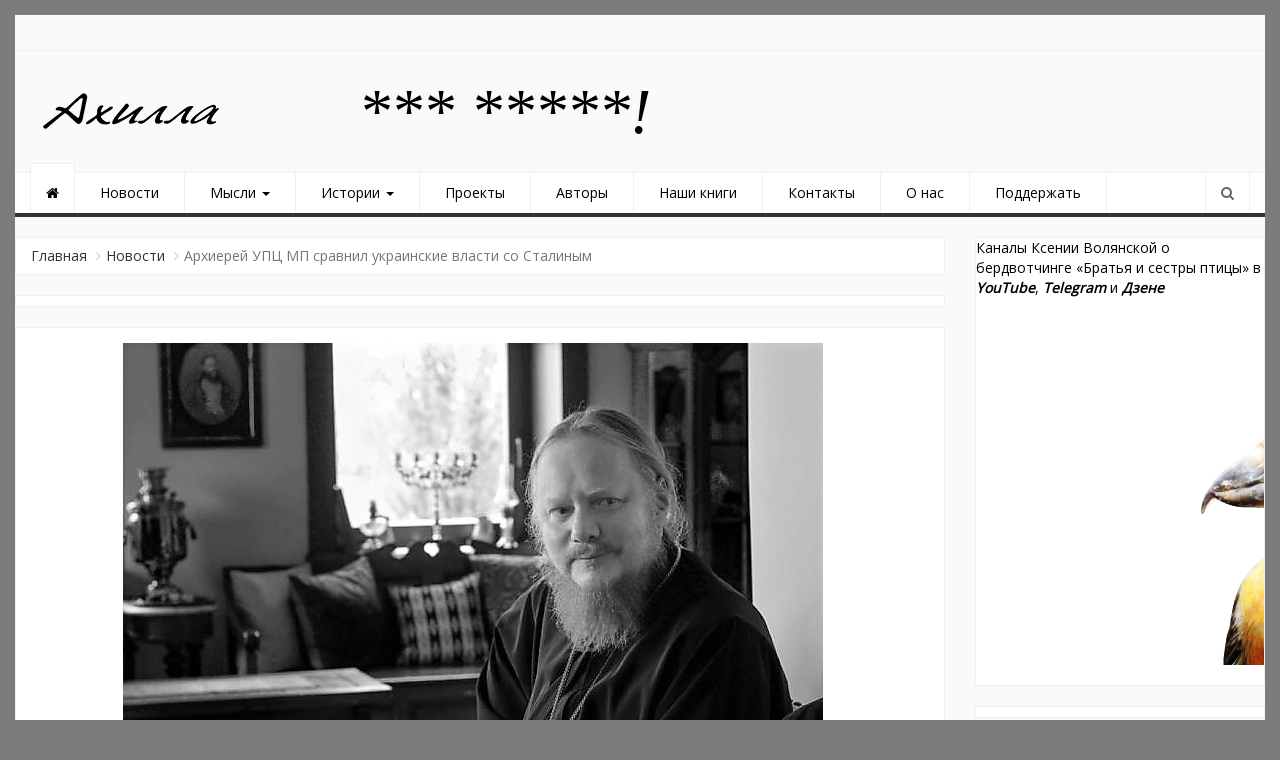

--- FILE ---
content_type: text/html; charset=UTF-8
request_url: https://ahilla.ru/arhierej-upts-mp-sravnil-ukrainskie-vlasti-so-stalinym/
body_size: 19369
content:
<!DOCTYPE html>
<html dir="ltr" lang="ru-RU" prefix="og: http://ogp.me/ns# fb: http://ogp.me/ns/fb#">
<head>
<meta charset="UTF-8">
<meta name="viewport" content="width=device-width, initial-scale=1">
<link rel="profile" href="https://gmpg.org/xfn/11">
<link rel="pingback" href="https://ahilla.ru/xmlrpc.php">
<title>Архиерей УПЦ МП сравнил украинские власти со Сталиным</title>
	<style>img:is([sizes="auto" i], [sizes^="auto," i]) { contain-intrinsic-size: 3000px 1500px }</style>
	
		<!-- All in One SEO 4.9.0 - aioseo.com -->
	<meta name="description" content="Кто же больше провоцирует — архиереи УПЦ или «автокефалисты»?" />
	<meta name="robots" content="max-image-preview:large" />
	<meta name="author" content="Ахилла"/>
	<link rel="canonical" href="https://ahilla.ru/arhierej-upts-mp-sravnil-ukrainskie-vlasti-so-stalinym/" />
	<meta name="generator" content="All in One SEO (AIOSEO) 4.9.0" />
		<script type="application/ld+json" class="aioseo-schema">
			{"@context":"https:\/\/schema.org","@graph":[{"@type":"Article","@id":"https:\/\/ahilla.ru\/arhierej-upts-mp-sravnil-ukrainskie-vlasti-so-stalinym\/#article","name":"\u0410\u0440\u0445\u0438\u0435\u0440\u0435\u0439 \u0423\u041f\u0426 \u041c\u041f \u0441\u0440\u0430\u0432\u043d\u0438\u043b \u0443\u043a\u0440\u0430\u0438\u043d\u0441\u043a\u0438\u0435 \u0432\u043b\u0430\u0441\u0442\u0438 \u0441\u043e \u0421\u0442\u0430\u043b\u0438\u043d\u044b\u043c","headline":"\u0410\u0440\u0445\u0438\u0435\u0440\u0435\u0439 \u0423\u041f\u0426 \u041c\u041f\u00a0\u0441\u0440\u0430\u0432\u043d\u0438\u043b \u0443\u043a\u0440\u0430\u0438\u043d\u0441\u043a\u0438\u0435 \u0432\u043b\u0430\u0441\u0442\u0438 \u0441\u043e\u00a0\u0421\u0442\u0430\u043b\u0438\u043d\u044b\u043c","author":{"@id":"https:\/\/ahilla.ru\/author\/editor\/#author"},"publisher":{"@id":"https:\/\/ahilla.ru\/#organization"},"image":{"@type":"ImageObject","url":"https:\/\/ahilla.ru\/wp-content\/uploads\/2018\/11\/45403663_2217949638275814_155012254545215488_n.jpg","width":700,"height":400},"datePublished":"2018-11-24T17:34:03+05:00","dateModified":"2018-12-01T18:56:44+05:00","inLanguage":"ru-RU","mainEntityOfPage":{"@id":"https:\/\/ahilla.ru\/arhierej-upts-mp-sravnil-ukrainskie-vlasti-so-stalinym\/#webpage"},"isPartOf":{"@id":"https:\/\/ahilla.ru\/arhierej-upts-mp-sravnil-ukrainskie-vlasti-so-stalinym\/#webpage"},"articleSection":"\u041d\u043e\u0432\u043e\u0441\u0442\u0438, \u0430\u0432\u0442\u043e\u043a\u0435\u0444\u0430\u043b\u0438\u044f, \u0430\u0440\u0445\u0438\u0435\u043f\u0438\u0441\u043a\u043e\u043f \u0418\u043e\u043d\u0430 (\u0427\u0435\u0440\u0435\u043f\u0430\u043d\u043e\u0432), \u0423\u043a\u0440\u0430\u0438\u043d\u0430, \u0423\u041f\u0426"},{"@type":"BreadcrumbList","@id":"https:\/\/ahilla.ru\/arhierej-upts-mp-sravnil-ukrainskie-vlasti-so-stalinym\/#breadcrumblist","itemListElement":[{"@type":"ListItem","@id":"https:\/\/ahilla.ru#listItem","position":1,"name":"Home","item":"https:\/\/ahilla.ru","nextItem":{"@type":"ListItem","@id":"https:\/\/ahilla.ru\/category\/news\/#listItem","name":"\u041d\u043e\u0432\u043e\u0441\u0442\u0438"}},{"@type":"ListItem","@id":"https:\/\/ahilla.ru\/category\/news\/#listItem","position":2,"name":"\u041d\u043e\u0432\u043e\u0441\u0442\u0438","item":"https:\/\/ahilla.ru\/category\/news\/","nextItem":{"@type":"ListItem","@id":"https:\/\/ahilla.ru\/arhierej-upts-mp-sravnil-ukrainskie-vlasti-so-stalinym\/#listItem","name":"\u0410\u0440\u0445\u0438\u0435\u0440\u0435\u0439 \u0423\u041f\u0426 \u041c\u041f\u00a0\u0441\u0440\u0430\u0432\u043d\u0438\u043b \u0443\u043a\u0440\u0430\u0438\u043d\u0441\u043a\u0438\u0435 \u0432\u043b\u0430\u0441\u0442\u0438 \u0441\u043e\u00a0\u0421\u0442\u0430\u043b\u0438\u043d\u044b\u043c"},"previousItem":{"@type":"ListItem","@id":"https:\/\/ahilla.ru#listItem","name":"Home"}},{"@type":"ListItem","@id":"https:\/\/ahilla.ru\/arhierej-upts-mp-sravnil-ukrainskie-vlasti-so-stalinym\/#listItem","position":3,"name":"\u0410\u0440\u0445\u0438\u0435\u0440\u0435\u0439 \u0423\u041f\u0426 \u041c\u041f\u00a0\u0441\u0440\u0430\u0432\u043d\u0438\u043b \u0443\u043a\u0440\u0430\u0438\u043d\u0441\u043a\u0438\u0435 \u0432\u043b\u0430\u0441\u0442\u0438 \u0441\u043e\u00a0\u0421\u0442\u0430\u043b\u0438\u043d\u044b\u043c","previousItem":{"@type":"ListItem","@id":"https:\/\/ahilla.ru\/category\/news\/#listItem","name":"\u041d\u043e\u0432\u043e\u0441\u0442\u0438"}}]},{"@type":"Organization","@id":"https:\/\/ahilla.ru\/#organization","name":"\u0410\u0445\u0438\u043b\u043b\u0430","url":"https:\/\/ahilla.ru\/","logo":{"@type":"ImageObject","url":"https:\/\/ahilla.ru\/wp-content\/uploads\/2019\/06\/cropped-YURE-AHILLA-LOGOTIP1.png","@id":"https:\/\/ahilla.ru\/arhierej-upts-mp-sravnil-ukrainskie-vlasti-so-stalinym\/#organizationLogo","width":200,"height":45},"image":{"@id":"https:\/\/ahilla.ru\/arhierej-upts-mp-sravnil-ukrainskie-vlasti-so-stalinym\/#organizationLogo"}},{"@type":"Person","@id":"https:\/\/ahilla.ru\/author\/editor\/#author","url":"https:\/\/ahilla.ru\/author\/editor\/","name":"\u0410\u0445\u0438\u043b\u043b\u0430","image":{"@type":"ImageObject","@id":"https:\/\/ahilla.ru\/arhierej-upts-mp-sravnil-ukrainskie-vlasti-so-stalinym\/#authorImage","url":"https:\/\/secure.gravatar.com\/avatar\/28dd939733a896afbb1a1db71a79eaec3690fac9ef55df6d4e6d21bbdf931daf?s=96&d=mm&r=g","width":96,"height":96,"caption":"\u0410\u0445\u0438\u043b\u043b\u0430"}},{"@type":"WebPage","@id":"https:\/\/ahilla.ru\/arhierej-upts-mp-sravnil-ukrainskie-vlasti-so-stalinym\/#webpage","url":"https:\/\/ahilla.ru\/arhierej-upts-mp-sravnil-ukrainskie-vlasti-so-stalinym\/","name":"\u0410\u0440\u0445\u0438\u0435\u0440\u0435\u0439 \u0423\u041f\u0426 \u041c\u041f \u0441\u0440\u0430\u0432\u043d\u0438\u043b \u0443\u043a\u0440\u0430\u0438\u043d\u0441\u043a\u0438\u0435 \u0432\u043b\u0430\u0441\u0442\u0438 \u0441\u043e \u0421\u0442\u0430\u043b\u0438\u043d\u044b\u043c","description":"\u041a\u0442\u043e \u0436\u0435 \u0431\u043e\u043b\u044c\u0448\u0435 \u043f\u0440\u043e\u0432\u043e\u0446\u0438\u0440\u0443\u0435\u0442 \u2014 \u0430\u0440\u0445\u0438\u0435\u0440\u0435\u0438 \u0423\u041f\u0426 \u0438\u043b\u0438 \u00ab\u0430\u0432\u0442\u043e\u043a\u0435\u0444\u0430\u043b\u0438\u0441\u0442\u044b\u00bb?","inLanguage":"ru-RU","isPartOf":{"@id":"https:\/\/ahilla.ru\/#website"},"breadcrumb":{"@id":"https:\/\/ahilla.ru\/arhierej-upts-mp-sravnil-ukrainskie-vlasti-so-stalinym\/#breadcrumblist"},"author":{"@id":"https:\/\/ahilla.ru\/author\/editor\/#author"},"creator":{"@id":"https:\/\/ahilla.ru\/author\/editor\/#author"},"image":{"@type":"ImageObject","url":"https:\/\/ahilla.ru\/wp-content\/uploads\/2018\/11\/45403663_2217949638275814_155012254545215488_n.jpg","@id":"https:\/\/ahilla.ru\/arhierej-upts-mp-sravnil-ukrainskie-vlasti-so-stalinym\/#mainImage","width":700,"height":400},"primaryImageOfPage":{"@id":"https:\/\/ahilla.ru\/arhierej-upts-mp-sravnil-ukrainskie-vlasti-so-stalinym\/#mainImage"},"datePublished":"2018-11-24T17:34:03+05:00","dateModified":"2018-12-01T18:56:44+05:00"},{"@type":"WebSite","@id":"https:\/\/ahilla.ru\/#website","url":"https:\/\/ahilla.ru\/","name":"\u0410\u0445\u0438\u043b\u043b\u0430","inLanguage":"ru-RU","publisher":{"@id":"https:\/\/ahilla.ru\/#organization"}}]}
		</script>
		<!-- All in One SEO -->

<link rel="alternate" type="application/rss+xml" title="Ахилла &raquo; Лента" href="https://ahilla.ru/feed/" />
<link rel="alternate" type="application/rss+xml" title="Ахилла &raquo; Лента комментариев" href="https://ahilla.ru/comments/feed/" />
<link rel="alternate" type="application/rss+xml" title="Ахилла &raquo; Лента комментариев к &laquo;Архиерей УПЦ МП сравнил украинские власти со Сталиным&raquo;" href="https://ahilla.ru/arhierej-upts-mp-sravnil-ukrainskie-vlasti-so-stalinym/feed/" />
<script type="text/javascript">
/* <![CDATA[ */
window._wpemojiSettings = {"baseUrl":"https:\/\/s.w.org\/images\/core\/emoji\/16.0.1\/72x72\/","ext":".png","svgUrl":"https:\/\/s.w.org\/images\/core\/emoji\/16.0.1\/svg\/","svgExt":".svg","source":{"concatemoji":"https:\/\/ahilla.ru\/wp-includes\/js\/wp-emoji-release.min.js?ver=6.8.3"}};
/*! This file is auto-generated */
!function(s,n){var o,i,e;function c(e){try{var t={supportTests:e,timestamp:(new Date).valueOf()};sessionStorage.setItem(o,JSON.stringify(t))}catch(e){}}function p(e,t,n){e.clearRect(0,0,e.canvas.width,e.canvas.height),e.fillText(t,0,0);var t=new Uint32Array(e.getImageData(0,0,e.canvas.width,e.canvas.height).data),a=(e.clearRect(0,0,e.canvas.width,e.canvas.height),e.fillText(n,0,0),new Uint32Array(e.getImageData(0,0,e.canvas.width,e.canvas.height).data));return t.every(function(e,t){return e===a[t]})}function u(e,t){e.clearRect(0,0,e.canvas.width,e.canvas.height),e.fillText(t,0,0);for(var n=e.getImageData(16,16,1,1),a=0;a<n.data.length;a++)if(0!==n.data[a])return!1;return!0}function f(e,t,n,a){switch(t){case"flag":return n(e,"\ud83c\udff3\ufe0f\u200d\u26a7\ufe0f","\ud83c\udff3\ufe0f\u200b\u26a7\ufe0f")?!1:!n(e,"\ud83c\udde8\ud83c\uddf6","\ud83c\udde8\u200b\ud83c\uddf6")&&!n(e,"\ud83c\udff4\udb40\udc67\udb40\udc62\udb40\udc65\udb40\udc6e\udb40\udc67\udb40\udc7f","\ud83c\udff4\u200b\udb40\udc67\u200b\udb40\udc62\u200b\udb40\udc65\u200b\udb40\udc6e\u200b\udb40\udc67\u200b\udb40\udc7f");case"emoji":return!a(e,"\ud83e\udedf")}return!1}function g(e,t,n,a){var r="undefined"!=typeof WorkerGlobalScope&&self instanceof WorkerGlobalScope?new OffscreenCanvas(300,150):s.createElement("canvas"),o=r.getContext("2d",{willReadFrequently:!0}),i=(o.textBaseline="top",o.font="600 32px Arial",{});return e.forEach(function(e){i[e]=t(o,e,n,a)}),i}function t(e){var t=s.createElement("script");t.src=e,t.defer=!0,s.head.appendChild(t)}"undefined"!=typeof Promise&&(o="wpEmojiSettingsSupports",i=["flag","emoji"],n.supports={everything:!0,everythingExceptFlag:!0},e=new Promise(function(e){s.addEventListener("DOMContentLoaded",e,{once:!0})}),new Promise(function(t){var n=function(){try{var e=JSON.parse(sessionStorage.getItem(o));if("object"==typeof e&&"number"==typeof e.timestamp&&(new Date).valueOf()<e.timestamp+604800&&"object"==typeof e.supportTests)return e.supportTests}catch(e){}return null}();if(!n){if("undefined"!=typeof Worker&&"undefined"!=typeof OffscreenCanvas&&"undefined"!=typeof URL&&URL.createObjectURL&&"undefined"!=typeof Blob)try{var e="postMessage("+g.toString()+"("+[JSON.stringify(i),f.toString(),p.toString(),u.toString()].join(",")+"));",a=new Blob([e],{type:"text/javascript"}),r=new Worker(URL.createObjectURL(a),{name:"wpTestEmojiSupports"});return void(r.onmessage=function(e){c(n=e.data),r.terminate(),t(n)})}catch(e){}c(n=g(i,f,p,u))}t(n)}).then(function(e){for(var t in e)n.supports[t]=e[t],n.supports.everything=n.supports.everything&&n.supports[t],"flag"!==t&&(n.supports.everythingExceptFlag=n.supports.everythingExceptFlag&&n.supports[t]);n.supports.everythingExceptFlag=n.supports.everythingExceptFlag&&!n.supports.flag,n.DOMReady=!1,n.readyCallback=function(){n.DOMReady=!0}}).then(function(){return e}).then(function(){var e;n.supports.everything||(n.readyCallback(),(e=n.source||{}).concatemoji?t(e.concatemoji):e.wpemoji&&e.twemoji&&(t(e.twemoji),t(e.wpemoji)))}))}((window,document),window._wpemojiSettings);
/* ]]> */
</script>
<link rel='stylesheet' id='dashicons-css' href='https://ahilla.ru/wp-includes/css/dashicons.min.css?ver=6.8.3' type='text/css' media='all' />
<link rel='stylesheet' id='post-views-counter-frontend-css' href='https://ahilla.ru/wp-content/plugins/post-views-counter/css/frontend.min.css?ver=1.5.7' type='text/css' media='all' />
<style id='wp-emoji-styles-inline-css' type='text/css'>

	img.wp-smiley, img.emoji {
		display: inline !important;
		border: none !important;
		box-shadow: none !important;
		height: 1em !important;
		width: 1em !important;
		margin: 0 0.07em !important;
		vertical-align: -0.1em !important;
		background: none !important;
		padding: 0 !important;
	}
</style>
<link rel='stylesheet' id='wp-block-library-css' href='https://ahilla.ru/wp-includes/css/dist/block-library/style.min.css?ver=6.8.3' type='text/css' media='all' />
<style id='classic-theme-styles-inline-css' type='text/css'>
/*! This file is auto-generated */
.wp-block-button__link{color:#fff;background-color:#32373c;border-radius:9999px;box-shadow:none;text-decoration:none;padding:calc(.667em + 2px) calc(1.333em + 2px);font-size:1.125em}.wp-block-file__button{background:#32373c;color:#fff;text-decoration:none}
</style>
<link rel='stylesheet' id='aioseo/css/src/vue/standalone/blocks/table-of-contents/global.scss-css' href='https://ahilla.ru/wp-content/plugins/all-in-one-seo-pack/dist/Lite/assets/css/table-of-contents/global.e90f6d47.css?ver=4.9.0' type='text/css' media='all' />
<style id='global-styles-inline-css' type='text/css'>
:root{--wp--preset--aspect-ratio--square: 1;--wp--preset--aspect-ratio--4-3: 4/3;--wp--preset--aspect-ratio--3-4: 3/4;--wp--preset--aspect-ratio--3-2: 3/2;--wp--preset--aspect-ratio--2-3: 2/3;--wp--preset--aspect-ratio--16-9: 16/9;--wp--preset--aspect-ratio--9-16: 9/16;--wp--preset--color--black: #000000;--wp--preset--color--cyan-bluish-gray: #abb8c3;--wp--preset--color--white: #ffffff;--wp--preset--color--pale-pink: #f78da7;--wp--preset--color--vivid-red: #cf2e2e;--wp--preset--color--luminous-vivid-orange: #ff6900;--wp--preset--color--luminous-vivid-amber: #fcb900;--wp--preset--color--light-green-cyan: #7bdcb5;--wp--preset--color--vivid-green-cyan: #00d084;--wp--preset--color--pale-cyan-blue: #8ed1fc;--wp--preset--color--vivid-cyan-blue: #0693e3;--wp--preset--color--vivid-purple: #9b51e0;--wp--preset--gradient--vivid-cyan-blue-to-vivid-purple: linear-gradient(135deg,rgba(6,147,227,1) 0%,rgb(155,81,224) 100%);--wp--preset--gradient--light-green-cyan-to-vivid-green-cyan: linear-gradient(135deg,rgb(122,220,180) 0%,rgb(0,208,130) 100%);--wp--preset--gradient--luminous-vivid-amber-to-luminous-vivid-orange: linear-gradient(135deg,rgba(252,185,0,1) 0%,rgba(255,105,0,1) 100%);--wp--preset--gradient--luminous-vivid-orange-to-vivid-red: linear-gradient(135deg,rgba(255,105,0,1) 0%,rgb(207,46,46) 100%);--wp--preset--gradient--very-light-gray-to-cyan-bluish-gray: linear-gradient(135deg,rgb(238,238,238) 0%,rgb(169,184,195) 100%);--wp--preset--gradient--cool-to-warm-spectrum: linear-gradient(135deg,rgb(74,234,220) 0%,rgb(151,120,209) 20%,rgb(207,42,186) 40%,rgb(238,44,130) 60%,rgb(251,105,98) 80%,rgb(254,248,76) 100%);--wp--preset--gradient--blush-light-purple: linear-gradient(135deg,rgb(255,206,236) 0%,rgb(152,150,240) 100%);--wp--preset--gradient--blush-bordeaux: linear-gradient(135deg,rgb(254,205,165) 0%,rgb(254,45,45) 50%,rgb(107,0,62) 100%);--wp--preset--gradient--luminous-dusk: linear-gradient(135deg,rgb(255,203,112) 0%,rgb(199,81,192) 50%,rgb(65,88,208) 100%);--wp--preset--gradient--pale-ocean: linear-gradient(135deg,rgb(255,245,203) 0%,rgb(182,227,212) 50%,rgb(51,167,181) 100%);--wp--preset--gradient--electric-grass: linear-gradient(135deg,rgb(202,248,128) 0%,rgb(113,206,126) 100%);--wp--preset--gradient--midnight: linear-gradient(135deg,rgb(2,3,129) 0%,rgb(40,116,252) 100%);--wp--preset--font-size--small: 13px;--wp--preset--font-size--medium: 20px;--wp--preset--font-size--large: 36px;--wp--preset--font-size--x-large: 42px;--wp--preset--spacing--20: 0.44rem;--wp--preset--spacing--30: 0.67rem;--wp--preset--spacing--40: 1rem;--wp--preset--spacing--50: 1.5rem;--wp--preset--spacing--60: 2.25rem;--wp--preset--spacing--70: 3.38rem;--wp--preset--spacing--80: 5.06rem;--wp--preset--shadow--natural: 6px 6px 9px rgba(0, 0, 0, 0.2);--wp--preset--shadow--deep: 12px 12px 50px rgba(0, 0, 0, 0.4);--wp--preset--shadow--sharp: 6px 6px 0px rgba(0, 0, 0, 0.2);--wp--preset--shadow--outlined: 6px 6px 0px -3px rgba(255, 255, 255, 1), 6px 6px rgba(0, 0, 0, 1);--wp--preset--shadow--crisp: 6px 6px 0px rgba(0, 0, 0, 1);}:where(.is-layout-flex){gap: 0.5em;}:where(.is-layout-grid){gap: 0.5em;}body .is-layout-flex{display: flex;}.is-layout-flex{flex-wrap: wrap;align-items: center;}.is-layout-flex > :is(*, div){margin: 0;}body .is-layout-grid{display: grid;}.is-layout-grid > :is(*, div){margin: 0;}:where(.wp-block-columns.is-layout-flex){gap: 2em;}:where(.wp-block-columns.is-layout-grid){gap: 2em;}:where(.wp-block-post-template.is-layout-flex){gap: 1.25em;}:where(.wp-block-post-template.is-layout-grid){gap: 1.25em;}.has-black-color{color: var(--wp--preset--color--black) !important;}.has-cyan-bluish-gray-color{color: var(--wp--preset--color--cyan-bluish-gray) !important;}.has-white-color{color: var(--wp--preset--color--white) !important;}.has-pale-pink-color{color: var(--wp--preset--color--pale-pink) !important;}.has-vivid-red-color{color: var(--wp--preset--color--vivid-red) !important;}.has-luminous-vivid-orange-color{color: var(--wp--preset--color--luminous-vivid-orange) !important;}.has-luminous-vivid-amber-color{color: var(--wp--preset--color--luminous-vivid-amber) !important;}.has-light-green-cyan-color{color: var(--wp--preset--color--light-green-cyan) !important;}.has-vivid-green-cyan-color{color: var(--wp--preset--color--vivid-green-cyan) !important;}.has-pale-cyan-blue-color{color: var(--wp--preset--color--pale-cyan-blue) !important;}.has-vivid-cyan-blue-color{color: var(--wp--preset--color--vivid-cyan-blue) !important;}.has-vivid-purple-color{color: var(--wp--preset--color--vivid-purple) !important;}.has-black-background-color{background-color: var(--wp--preset--color--black) !important;}.has-cyan-bluish-gray-background-color{background-color: var(--wp--preset--color--cyan-bluish-gray) !important;}.has-white-background-color{background-color: var(--wp--preset--color--white) !important;}.has-pale-pink-background-color{background-color: var(--wp--preset--color--pale-pink) !important;}.has-vivid-red-background-color{background-color: var(--wp--preset--color--vivid-red) !important;}.has-luminous-vivid-orange-background-color{background-color: var(--wp--preset--color--luminous-vivid-orange) !important;}.has-luminous-vivid-amber-background-color{background-color: var(--wp--preset--color--luminous-vivid-amber) !important;}.has-light-green-cyan-background-color{background-color: var(--wp--preset--color--light-green-cyan) !important;}.has-vivid-green-cyan-background-color{background-color: var(--wp--preset--color--vivid-green-cyan) !important;}.has-pale-cyan-blue-background-color{background-color: var(--wp--preset--color--pale-cyan-blue) !important;}.has-vivid-cyan-blue-background-color{background-color: var(--wp--preset--color--vivid-cyan-blue) !important;}.has-vivid-purple-background-color{background-color: var(--wp--preset--color--vivid-purple) !important;}.has-black-border-color{border-color: var(--wp--preset--color--black) !important;}.has-cyan-bluish-gray-border-color{border-color: var(--wp--preset--color--cyan-bluish-gray) !important;}.has-white-border-color{border-color: var(--wp--preset--color--white) !important;}.has-pale-pink-border-color{border-color: var(--wp--preset--color--pale-pink) !important;}.has-vivid-red-border-color{border-color: var(--wp--preset--color--vivid-red) !important;}.has-luminous-vivid-orange-border-color{border-color: var(--wp--preset--color--luminous-vivid-orange) !important;}.has-luminous-vivid-amber-border-color{border-color: var(--wp--preset--color--luminous-vivid-amber) !important;}.has-light-green-cyan-border-color{border-color: var(--wp--preset--color--light-green-cyan) !important;}.has-vivid-green-cyan-border-color{border-color: var(--wp--preset--color--vivid-green-cyan) !important;}.has-pale-cyan-blue-border-color{border-color: var(--wp--preset--color--pale-cyan-blue) !important;}.has-vivid-cyan-blue-border-color{border-color: var(--wp--preset--color--vivid-cyan-blue) !important;}.has-vivid-purple-border-color{border-color: var(--wp--preset--color--vivid-purple) !important;}.has-vivid-cyan-blue-to-vivid-purple-gradient-background{background: var(--wp--preset--gradient--vivid-cyan-blue-to-vivid-purple) !important;}.has-light-green-cyan-to-vivid-green-cyan-gradient-background{background: var(--wp--preset--gradient--light-green-cyan-to-vivid-green-cyan) !important;}.has-luminous-vivid-amber-to-luminous-vivid-orange-gradient-background{background: var(--wp--preset--gradient--luminous-vivid-amber-to-luminous-vivid-orange) !important;}.has-luminous-vivid-orange-to-vivid-red-gradient-background{background: var(--wp--preset--gradient--luminous-vivid-orange-to-vivid-red) !important;}.has-very-light-gray-to-cyan-bluish-gray-gradient-background{background: var(--wp--preset--gradient--very-light-gray-to-cyan-bluish-gray) !important;}.has-cool-to-warm-spectrum-gradient-background{background: var(--wp--preset--gradient--cool-to-warm-spectrum) !important;}.has-blush-light-purple-gradient-background{background: var(--wp--preset--gradient--blush-light-purple) !important;}.has-blush-bordeaux-gradient-background{background: var(--wp--preset--gradient--blush-bordeaux) !important;}.has-luminous-dusk-gradient-background{background: var(--wp--preset--gradient--luminous-dusk) !important;}.has-pale-ocean-gradient-background{background: var(--wp--preset--gradient--pale-ocean) !important;}.has-electric-grass-gradient-background{background: var(--wp--preset--gradient--electric-grass) !important;}.has-midnight-gradient-background{background: var(--wp--preset--gradient--midnight) !important;}.has-small-font-size{font-size: var(--wp--preset--font-size--small) !important;}.has-medium-font-size{font-size: var(--wp--preset--font-size--medium) !important;}.has-large-font-size{font-size: var(--wp--preset--font-size--large) !important;}.has-x-large-font-size{font-size: var(--wp--preset--font-size--x-large) !important;}
:where(.wp-block-post-template.is-layout-flex){gap: 1.25em;}:where(.wp-block-post-template.is-layout-grid){gap: 1.25em;}
:where(.wp-block-columns.is-layout-flex){gap: 2em;}:where(.wp-block-columns.is-layout-grid){gap: 2em;}
:root :where(.wp-block-pullquote){font-size: 1.5em;line-height: 1.6;}
</style>
<link rel='stylesheet' id='newszine-style-css' href='https://ahilla.ru/wp-content/themes/newszine/style.css?ver=6.8.3' type='text/css' media='all' />
<link rel='stylesheet' id='fontawesome-css' href='https://ahilla.ru/wp-content/themes/newszine/css/font-awesome.css?ver=6.8.3' type='text/css' media='all' />
<link rel='stylesheet' id='bootstrap-css' href='https://ahilla.ru/wp-content/themes/newszine/css/bootstrap.css?ver=6.8.3' type='text/css' media='all' />
<link rel='stylesheet' id='owl.carousel-css' href='https://ahilla.ru/wp-content/themes/newszine/css/owl.carousel.css?ver=6.8.3' type='text/css' media='all' />
<link rel='stylesheet' id='owl.theme-css' href='https://ahilla.ru/wp-content/themes/newszine/css/owl.theme.css?ver=6.8.3' type='text/css' media='all' />
<link rel='stylesheet' id='newszine-styles-css' href='https://ahilla.ru/wp-content/themes/newszine/css/custom.css?ver=6.8.3' type='text/css' media='all' />
<script type="text/javascript" src="https://ahilla.ru/wp-includes/js/jquery/jquery.min.js?ver=3.7.1" id="jquery-core-js"></script>
<script type="text/javascript" src="https://ahilla.ru/wp-includes/js/jquery/jquery-migrate.min.js?ver=3.4.1" id="jquery-migrate-js"></script>
<link rel="https://api.w.org/" href="https://ahilla.ru/wp-json/" /><link rel="alternate" title="JSON" type="application/json" href="https://ahilla.ru/wp-json/wp/v2/posts/14069" /><link rel="EditURI" type="application/rsd+xml" title="RSD" href="https://ahilla.ru/xmlrpc.php?rsd" />
<meta name="generator" content="WordPress 6.8.3" />
<link rel='shortlink' href='https://ahilla.ru/?p=14069' />
<link rel="alternate" title="oEmbed (JSON)" type="application/json+oembed" href="https://ahilla.ru/wp-json/oembed/1.0/embed?url=https%3A%2F%2Fahilla.ru%2Farhierej-upts-mp-sravnil-ukrainskie-vlasti-so-stalinym%2F" />
<link rel="alternate" title="oEmbed (XML)" type="text/xml+oembed" href="https://ahilla.ru/wp-json/oembed/1.0/embed?url=https%3A%2F%2Fahilla.ru%2Farhierej-upts-mp-sravnil-ukrainskie-vlasti-so-stalinym%2F&#038;format=xml" />
	<style type="text/css">
			.site-title,
		.site-description {
			position: absolute;
			clip: rect(1px, 1px, 1px, 1px);
		}
		</style>
	<style type="text/css" id="custom-background-css">
body.custom-background { background-color: #7c7c7c; }
</style>
	<link rel="icon" href="https://ahilla.ru/wp-content/uploads/2019/06/cropped-ikonka-sajta-ot-YUry-32x32.png" sizes="32x32" />
<link rel="icon" href="https://ahilla.ru/wp-content/uploads/2019/06/cropped-ikonka-sajta-ot-YUry-192x192.png" sizes="192x192" />
<link rel="apple-touch-icon" href="https://ahilla.ru/wp-content/uploads/2019/06/cropped-ikonka-sajta-ot-YUry-180x180.png" />
<meta name="msapplication-TileImage" content="https://ahilla.ru/wp-content/uploads/2019/06/cropped-ikonka-sajta-ot-YUry-270x270.png" />
		<style type="text/css" id="wp-custom-css">
			/*h1 {
	font-family: Verdana;
	font-size: 14px;
	font-style: normal;
	font-variant: normal;
	font-weight: 400;
	line-height: 28px;
}
h3 {
	font-family: Verdana;
	font-size: 14px;
	font-style: normal;
	font-variant: normal;
	font-weight: 400;
	line-height: 28px;
}
p {
	font-family: Verdana;
	font-size: 14px;
	font-style: normal;
	font-variant: normal;
	font-weight: 400;
	line-height: 28px;
}
blockquote {
	font-family: Verdana;
	font-size: 12px;
	font-style: normal;
	font-variant: normal;
	font-weight: 400;
	line-height: 24px;
}
pre {
	font-family: Verdana;
	font-size: 13px;
	font-style: normal;
	font-variant: normal;
	font-weight: 400;
	line-height: 26px;
}*/
Здесь можно добавить ваши CSS-стили.

Нажмите на значок помощи выше, чтобы узнать больше.
		</style>
		
<!-- START - Open Graph and Twitter Card Tags 3.3.7 -->
 <!-- Facebook Open Graph -->
  <meta property="og:locale" content="ru_RU"/>
  <meta property="og:site_name" content="Ахилла"/>
  <meta property="og:title" content="Архиерей УПЦ МП сравнил украинские власти со Сталиным"/>
  <meta property="og:url" content="https://ahilla.ru/arhierej-upts-mp-sravnil-ukrainskie-vlasti-so-stalinym/"/>
  <meta property="og:type" content="article"/>
  <meta property="og:image" content="https://ahilla.ru/wp-content/uploads/2018/11/45403663_2217949638275814_155012254545215488_n.jpg"/>
  <meta property="og:image:url" content="https://ahilla.ru/wp-content/uploads/2018/11/45403663_2217949638275814_155012254545215488_n.jpg"/>
  <meta property="og:image:secure_url" content="https://ahilla.ru/wp-content/uploads/2018/11/45403663_2217949638275814_155012254545215488_n.jpg"/>
  <meta property="article:published_time" content="2018-11-24T17:34:03+05:00"/>
  <meta property="article:modified_time" content="2018-12-01T18:56:44+05:00" />
  <meta property="og:updated_time" content="2018-12-01T18:56:44+05:00" />
  <meta property="article:section" content="Новости"/>
 <!-- Google+ / Schema.org -->
 <!-- Twitter Cards -->
  <meta name="twitter:title" content="Архиерей УПЦ МП сравнил украинские власти со Сталиным"/>
  <meta name="twitter:url" content="https://ahilla.ru/arhierej-upts-mp-sravnil-ukrainskie-vlasti-so-stalinym/"/>
  <meta name="twitter:description" content="Среди духовенства и иерархии УПЦ МП все чаще раздаются голоса о «гонениях», которые украинская власть устроила на каноническую Церковь. Так, запорожский митрополит Лука (Коваленко) публично называет президента страны гонителем и озлобленным ненавистником, слугой сатаны.

А архиепископ Иона (Черепа"/>
  <meta name="twitter:image" content="https://ahilla.ru/wp-content/uploads/2018/11/45403663_2217949638275814_155012254545215488_n.jpg"/>
  <meta name="twitter:card" content="summary_large_image"/>
 <!-- SEO -->
 <!-- Misc. tags -->
 <!-- is_singular -->
<!-- END - Open Graph and Twitter Card Tags 3.3.7 -->
	
<meta name="yandex-verification" content="8b3d2bfa7c183e13" />
<meta name="google-site-verification" content="Kbxf1c6BnQNVCsLV3ReLcl9N9ClypIZDQ2QYquCyWpQ" />
		<!-- Yandex.RTB -->
<script>window.yaContextCb=window.yaContextCb||[]</script>
<script src="https://yandex.ru/ads/system/context.js" async></script>
</head>

<body class="wp-singular post-template-default single single-post postid-14069 single-format-standard custom-background wp-custom-logo wp-theme-newszine group-blog">
<div class="wraper">
	<header>
	
<section class="top-info">
    <div class="container-fluid">
        <div class="row">

            <div class="col-sm-8 breaking-wraper hidden-xs">
                            </div>

            <div class="col-sm-4">
                <div class="top-social pull-right ">

                                    </div>
            </div>
        </div>
    </div>
</section>

<section class="top-logo-ad">
    <div class="container-fluid">
        <div class="row">

            <div class="col-sm-3">
                <div class="logo">
                                            <div class="site_logo">
                            <a href="https://ahilla.ru/" rel="home"><a href="https://ahilla.ru/" class="custom-logo-link" rel="home"><img width="200" height="45" src="https://ahilla.ru/wp-content/uploads/2019/06/cropped-YURE-AHILLA-LOGOTIP1.png" class="custom-logo" alt="Ахилла" decoding="async" /></a></a>
                        </div>
                                            <h1 class="site-title"><a href="https://ahilla.ru/" rel="home">Ахилла</a></h1>
                        <h6 class="site-description"></h6>
					
                </div>
            </div>

            <div class="col-sm-9">              

                                          
                        <div class="widget_text top-ad hidden-xs"><div class="textwidget custom-html-widget"><em><span style="color: #000000; font-family: verdana,geneva; font-size: 48pt;">*** *****!</span></em></div></div>                       
                                 

            </div>


        </div>
    </div>
</section>
<section class="main-menu">
    <h6 class="hidden">Главное Меню</h6>
    <div class="container-fluid">
        <div class="row">
            <div class="col-sm-11">
                <div class="navbar navbar-default" role="navigation">
                    <div class="navbar-header">
                        <button type="button" class="navbar-toggle" data-toggle="collapse" data-target=".navbar-collapse">
                            <span class="sr-only">Переключить навигацию</span>
                            <span class="icon-bar"></span>
                            <span class="icon-bar"></span>
                            <span class="icon-bar"></span>
                        </button>
                    </div>
                    <div class="navbar-collapse collapse">

                        <!-- Right nav -->
                                                    <div class="menu-menyu-container"><ul id="menu-menyu" class="nav navbar-nav navbar-left"><li id="menu-item-9929" class="menu-item menu-item-type-taxonomy menu-item-object-category current-post-ancestor current-menu-parent current-post-parent menu-item-9929"><a title="Новости" href="https://ahilla.ru/category/news/">Новости</a></li>
<li id="menu-item-34" class="menu-item menu-item-type-taxonomy menu-item-object-category menu-item-has-children menu-item-34 dropdown"><a title="Мысли" href="https://ahilla.ru/category/thoughts/">Мысли <span class="caret"></span></a>
<ul role="menu" class=" dropdown-menu">
	<li id="menu-item-40" class="menu-item menu-item-type-taxonomy menu-item-object-category menu-item-40"><a title="Колонка редактора" href="https://ahilla.ru/category/thoughts/blog-editor/">Колонка редактора</a></li>
	<li id="menu-item-39" class="menu-item menu-item-type-taxonomy menu-item-object-category menu-item-39"><a title="Блоги" href="https://ahilla.ru/category/thoughts/blogs/">Блоги</a></li>
	<li id="menu-item-250" class="menu-item menu-item-type-taxonomy menu-item-object-category menu-item-250"><a title="Комментарии" href="https://ahilla.ru/category/thoughts/comments/">Комментарии</a></li>
	<li id="menu-item-805" class="menu-item menu-item-type-taxonomy menu-item-object-category menu-item-805"><a title="Нам пишут" href="https://ahilla.ru/category/thoughts/nam-pishut/">Нам пишут</a></li>
	<li id="menu-item-6640" class="menu-item menu-item-type-taxonomy menu-item-object-category menu-item-6640"><a title="Вопросы и ответы" href="https://ahilla.ru/category/thoughts/voprosy-i-otvetj/">Вопросы и ответы</a></li>
</ul>
</li>
<li id="menu-item-33" class="menu-item menu-item-type-taxonomy menu-item-object-category menu-item-has-children menu-item-33 dropdown"><a title="Истории" href="https://ahilla.ru/category/stories/">Истории <span class="caret"></span></a>
<ul role="menu" class=" dropdown-menu">
	<li id="menu-item-36" class="menu-item menu-item-type-taxonomy menu-item-object-category menu-item-36"><a title="Культура" href="https://ahilla.ru/category/stories/culture/">Культура</a></li>
	<li id="menu-item-38" class="menu-item menu-item-type-taxonomy menu-item-object-category menu-item-38"><a title="Религия" href="https://ahilla.ru/category/stories/religare/">Религия</a></li>
	<li id="menu-item-99" class="menu-item menu-item-type-taxonomy menu-item-object-category menu-item-99"><a title="Проза" href="https://ahilla.ru/category/stories/literature/">Проза</a></li>
	<li id="menu-item-37" class="menu-item menu-item-type-taxonomy menu-item-object-category menu-item-37"><a title="Общество" href="https://ahilla.ru/category/stories/society/">Общество</a></li>
	<li id="menu-item-117" class="menu-item menu-item-type-taxonomy menu-item-object-category menu-item-117"><a title="Мониторинг СМИ" href="https://ahilla.ru/category/monitoring/">Мониторинг СМИ</a></li>
</ul>
</li>
<li id="menu-item-278" class="menu-item menu-item-type-post_type menu-item-object-page menu-item-278"><a title="Проекты" href="https://ahilla.ru/proekty/">Проекты</a></li>
<li id="menu-item-4346" class="menu-item menu-item-type-post_type menu-item-object-page menu-item-4346"><a title="Авторы" href="https://ahilla.ru/avtory/">Авторы</a></li>
<li id="menu-item-5252" class="menu-item menu-item-type-post_type menu-item-object-page menu-item-5252"><a title="Наши книги" href="https://ahilla.ru/nashi-knigi/">Наши книги</a></li>
<li id="menu-item-81" class="menu-item menu-item-type-post_type menu-item-object-page menu-item-81"><a title="Контакты" href="https://ahilla.ru/kontakty/">Контакты</a></li>
<li id="menu-item-77" class="menu-item menu-item-type-post_type menu-item-object-page menu-item-77"><a title="О нас" href="https://ahilla.ru/76-2/">О нас</a></li>
<li id="menu-item-75" class="menu-item menu-item-type-post_type menu-item-object-page menu-item-75"><a title="Поддержать" href="https://ahilla.ru/podderzhat/">Поддержать</a></li>
</ul></div>                        
                    </div><!--/.nav-collapse -->
                </div>
            </div>

            <div class="col-sm-1">
                <div class="search">
                    <button id="search-toggle"><i class="fa fa-search"></i></button>
                    <div class="search-form">
                        <form action="https://ahilla.ru/" method="get" accept-charset="utf-8">
                            <input type="search" class="form-control" name="s" value="" placeholder="Введите запрос...">
                        </form>
                    </div>
                </div>
            </div>
        </div>
    </div>
</section>
<!-- Yandex.RTB R-A-332769-1 -->
<div id="yandex_rtb_R-A-332769-1"></div>
<script>
window.yaContextCb.push(()=>{
	Ya.Context.AdvManager.render({
		"blockId": "R-A-332769-1",
		"renderTo": "yandex_rtb_R-A-332769-1"
	})
})
</script>
	</header>


	<section class="news-body">
		<div>
			<div class="row">
				
					

<!-- Sidebar -->


    <div class="col-md-9">
    
        <div class="block">
            <ul class="breadcrumb"><li><a href="https://ahilla.ru">Главная</a> <span class="divider"></span></li> <li><a href="https://ahilla.ru/category/news/">Новости</a> <span class="divider"></span></li> </li><li class="active"><span class="current">Архиерей УПЦ МП сравнил украинские власти со Сталиным</span></li></ul>        </div>
        
        
        <!-- Add Banner -->
                                  
                <div class="block">
<p></p>
</div>                       
             
        
        <div class="block">
            <div class="single-post">
                <div class="image">
                
                                        <a href="https://ahilla.ru/arhierej-upts-mp-sravnil-ukrainskie-vlasti-so-stalinym/" rel="bookmark">
                        <img width="700" height="400" src="https://ahilla.ru/wp-content/uploads/2018/11/45403663_2217949638275814_155012254545215488_n.jpg" class="img-responsive center-block wp-post-image" alt="" decoding="async" fetchpriority="high" srcset="https://ahilla.ru/wp-content/uploads/2018/11/45403663_2217949638275814_155012254545215488_n.jpg 700w, https://ahilla.ru/wp-content/uploads/2018/11/45403663_2217949638275814_155012254545215488_n-300x171.jpg 300w" sizes="(max-width: 700px) 100vw, 700px" />                    </a>
                   
                                    
                </div>
                <div class="content">
                    <h2 class="title">Архиерей УПЦ МП сравнил украинские власти со Сталиным</h2>
                    <h6 class="info">
                    24 ноября 2018                    Ахилла</h6>                 
                 
                    
                    <div class="user-content">
                        <div class="post-views content-post post-14069 entry-meta load-static">
				<span class="post-views-icon dashicons dashicons-chart-bar"></span> <span class="post-views-label">Просмотры:</span> <span class="post-views-count">2&nbsp;755</span>
			</div><p><span style="color: #000000; font-family: verdana, geneva; font-size: 12pt;">Среди духовенства и иерархии УПЦ МП все чаще раздаются голоса о «гонениях», которые украинская власть устроила на каноническую Церковь. Так, запорожский митрополит Лука (Коваленко) <strong><em><a style="color: #000000;" href="https://ahilla.ru/ob-imushhestve-episkopov-upts-mp-i-sataninskoj-zlobe-gonitelej/">публично называет</a></em></strong> президента страны гонителем и озлобленным ненавистником, слугой сатаны.</span></p>
<p><span style="color: #000000; font-family: verdana, geneva; font-size: 12pt;">А архиепископ Иона (Черепанов), глава Молодежного отдела УПЦ МП, сравнивает взаимоотношения власти с Церковью со сталинскими временами. Об этом он <strong><em><a style="color: #000000;" href="https://www.facebook.com/arh.iona/posts/2252628161474628">написал</a></em></strong> у себя в фейсбуке, комментируя демотиватор с цифрами сталинских гонений на духовенство:</span></p>
<p><span style="color: #000000; font-family: verdana, geneva; font-size: 12pt;"><em>«Инструкция для нынешних властей. Правда, задача проще. Нас всего около 12 000&#8230;»</em></span></p>
<p><img decoding="async" class="aligncenter size-full wp-image-14073" src="https://ahilla.ru/wp-content/uploads/2018/11/Snimok-ekrana-378.png" alt="" width="516" height="494" srcset="https://ahilla.ru/wp-content/uploads/2018/11/Snimok-ekrana-378.png 516w, https://ahilla.ru/wp-content/uploads/2018/11/Snimok-ekrana-378-300x287.png 300w" sizes="(max-width: 516px) 100vw, 516px" /></p>
<p><span style="color: #000000; font-family: verdana, geneva; font-size: 12pt;">При этом все СМИ УПЦ МП и РПЦ громко кричат о провокаторах, которые с лозунгами за автокефалию <strong><em><a style="color: #000000;" href="https://ahilla.ru/protivniki-moskovskoj-tserkvi-protiv-rezidentsii-krivorozhskogo-mitropolita/">«осаждают» резиденции</a></em></strong> архиереев УПЦ МП. Так кто же больше провоцирует — архиереи УПЦ или «автокефалисты»?</span></p>
<p><span style="font-size: 10pt;"><em><span style="color: #000000; font-family: verdana, geneva;">Фото: Сергей Рыжков/areacreativ.com/</span></em></span></p>
<p><span style="color: #000000; font-family: verdana, geneva; font-size: 12pt;"><strong><em>Читайте также:</em></strong></span></p>
<ul>
<li><em><span style="color: #000000; font-family: verdana, geneva; font-size: 12pt;"><a style="color: #000000;" title="" href="https://ahilla.ru/ob-imushhestve-episkopov-upts-mp-i-sataninskoj-zlobe-gonitelej/">Об имуществе епископов УПЦ МП и сатанинской злобе гонителей</a></span></em></li>
<li><em><span style="color: #000000; font-family: verdana, geneva; font-size: 12pt;"><a style="color: #000000;" href="https://ahilla.ru/predsedatel-yuridicheskogo-otdela-upts-mp-schitaet-chto-na-episkopat-okazyvayut-davlenie/">Председатель юридического отдела УПЦ МП считает, что на епископат оказывают давление</a></span></em></li>
<li><em><span style="color: #000000; font-family: verdana, geneva; font-size: 12pt;"><a style="color: #000000;" title="Архиепископ Иона (Черепанов): Прервано евхаристическое общение, но не молитвенное" href="https://ahilla.ru/arhiepiskop-iona-cherepanov-prervano-evharisticheskoe-obshhenie-no-ne-molitvennoe/">Архиепископ Иона (Черепанов): Прервано евхаристическое общение, но не молитвенное</a></span></em></li>
<li><em><span style="color: #000000; font-family: verdana, geneva; font-size: 12pt;"><a style="color: #000000;" title="Праведное селфи на фоне детей дьявола" href="https://ahilla.ru/pravednoe-selfi-na-fone-detej-dyavola/">Праведное селфи на фоне детей дьявола</a></span></em></li>
</ul>
<p><a href="https://zen.yandex.ru/ahilla"><img decoding="async" class="aligncenter" src="https://ahilla.ru/wp-content/uploads/2018/07/ah-v-yand.jpg" /></a></p>
<p style="text-align: center;"><span style="color: #000000;"><em><span style="font-family: verdana,geneva; font-size: 12pt;">Если вам нравится наша работа — поддержите нас:</span></em></span></p>
<p style="text-align: center;"><span style="color: #000000; font-family: verdana,geneva; font-size: 12pt;"><strong>Карта Сбербанка</strong>: 4276 1600 2495 4340 (Плужников Алексей Юрьевич)</span></p>
<p style="text-align: center;"><a href="https://www.paypal.me/helpahilla"><img decoding="async" class="aligncenter" src="https://ahilla.ru/wp-content/uploads/2018/07/pejpal.jpg " /></a><br />
<span style="color: #000000; font-family: verdana,geneva; font-size: 12pt;">Или с помощью этой формы, вписав любую сумму:</span></p>
<p style="text-align: center;"><iframe src="https://money.yandex.ru/quickpay/shop-widget?writer=seller&amp;targets=%D0%9F%D0%BE%D0%B4%D0%B4%D0%B5%D1%80%D0%B6%D0%BA%D0%B0%20%D0%BF%D1%80%D0%BE%D0%B5%D0%BA%D1%82%D0%B0&amp;targets-hint=&amp;default-sum=100&amp;button-text=14&amp;payment-type-choice=on&amp;mobile-payment-type-choice=on&amp;hint=&amp;successURL=http%3A%2F%2Fahilla.ru%2F&amp;quickpay=shop&amp;account=410013762179717" width="450" height="214" frameborder="0" scrolling="no"></iframe></p>
<script type="text/javascript">(function(w,doc) {
if (!w.__utlWdgt ) {
    w.__utlWdgt = true;
    var d = doc, s = d.createElement('script'), g = 'getElementsByTagName';
    s.type = 'text/javascript'; s.charset='UTF-8'; s.async = true;
    s.src = ('https:' == w.location.protocol ? 'https' : 'http')  + '://w.uptolike.com/widgets/v1/uptolike.js';
    var h=d[g]('body')[0];
    h.appendChild(s);
}})(window,document);
</script>
<div style="text-align:left;" data-lang="ru" data-url="https://ahilla.ru/arhierej-upts-mp-sravnil-ukrainskie-vlasti-so-stalinym/" data-mobile-view="true" data-share-size="30" data-like-text-enable="false" data-background-alpha="0.0" data-pid="cmsahillaru" data-mode="share" data-background-color="#ffffff" data-hover-effect="scale" data-share-shape="round-rectangle" data-share-counter-size="12" data-icon-color="#ffffff" data-mobile-sn-ids="fb.vk.tw.wh.ok.vb.tm." data-text-color="#000000" data-buttons-color="#ffffff" data-counter-background-color="#ffffff" data-share-counter-type="separate" data-orientation="horizontal" data-following-enable="false" data-sn-ids="fb.vk.tw.ok.gp.lj.tm." data-preview-mobile="false" data-selection-enable="true" data-exclude-show-more="false" data-share-style="7" data-counter-background-alpha="1.0" data-top-button="false" class="uptolike-buttons" ></div>
                    </div>
                    
                    <div class="tags">
                        <ul class="list-inline">
                            <li><i class="fa fa-tag"></i> <a href="https://ahilla.ru/tag/avtokefaliya/" rel="tag">автокефалия</a>, <a href="https://ahilla.ru/tag/arhiepiskop-iona-cherepanov/" rel="tag">архиепископ Иона (Черепанов)</a>, <a href="https://ahilla.ru/tag/ukraina/" rel="tag">Украина</a>, <a href="https://ahilla.ru/tag/upts/" rel="tag">УПЦ</a></li>                        </ul>
                    </div>
                    
                
                </div>
                <footer>
                                </footer><!-- .entry-footer -->
                  
            </div>
            
        
        </div>
       
        <!-- Add Banner -->
                                  
                <div class="block">
<p></p>
</div>                       
                    
        <!-- Related Post -->
                <div class="block">
            <h3 class="block-title">Похожие записи</h3>
                        <div class="col-sm-3">
                <div class="news-single-2">
                    <div class="image">
                    
                                                <a href="https://ahilla.ru/mitropolit-aleksandr-drabinko-o-perehode-pod-yurisdiktsiyu-konstantinopolya-my-budem-reshat-s-obshhinoj/" rel="bookmark">
                            <img width="700" height="400" src="https://ahilla.ru/wp-content/uploads/2018/10/Snimok-ekrana-284.png" class="img-responsive center-block wp-post-image" alt="" decoding="async" loading="lazy" srcset="https://ahilla.ru/wp-content/uploads/2018/10/Snimok-ekrana-284.png 700w, https://ahilla.ru/wp-content/uploads/2018/10/Snimok-ekrana-284-300x171.png 300w" sizes="auto, (max-width: 700px) 100vw, 700px" />                        </a>
                        
                                                
                    
                    </div>
                    <div class="content">
                        <h2><a href="https://ahilla.ru/mitropolit-aleksandr-drabinko-o-perehode-pod-yurisdiktsiyu-konstantinopolya-my-budem-reshat-s-obshhinoj/" title="">Митрополит Александр (Драбинко) о переходе под юрисдикцию Константинополя: Мы будем решать с общиной</a></h2>
                        <h6 class="info">
							16 октября 2018                         Ахилла 
                        
                        Просмотры: 3&nbsp;474 В сети распространяет новость о том, что митрополит Переяслав-Хмельницкий и Вишневский Александр (Драбинко), бывший секретарь покойного ныне предстоятеля УПЦ МП митрополита Владимира (Сабодана), «объявил себя клириком Константинопольского патриархата». Но эта информация несколько... 
                        <span class="read-more pull-right"><a href="https://ahilla.ru/mitropolit-aleksandr-drabinko-o-perehode-pod-yurisdiktsiyu-konstantinopolya-my-budem-reshat-s-obshhinoj/" class="btn btn-theme" >Подробнее <i class="fa fa-angle-double-right"></i></a></span>
                    </div>
                    
                </div>
            </div>
                        <div class="col-sm-3">
                <div class="news-single-2">
                    <div class="image">
                    
                                                <a href="https://ahilla.ru/protivostoyanie-v-belarusi-dengi-patriarha-kirilla-tserkov-i-privivki-beseda-s-protoiereem-georgiem-mitrofanovym/" rel="bookmark">
                            <img width="700" height="400" src="https://ahilla.ru/wp-content/uploads/2021/07/Snimok-ekrana-1706.png" class="img-responsive center-block wp-post-image" alt="" decoding="async" loading="lazy" srcset="https://ahilla.ru/wp-content/uploads/2021/07/Snimok-ekrana-1706.png 700w, https://ahilla.ru/wp-content/uploads/2021/07/Snimok-ekrana-1706-300x171.png 300w" sizes="auto, (max-width: 700px) 100vw, 700px" />                        </a>
                        
                                                
                    
                    </div>
                    <div class="content">
                        <h2><a href="https://ahilla.ru/protivostoyanie-v-belarusi-dengi-patriarha-kirilla-tserkov-i-privivki-beseda-s-protoiereem-georgiem-mitrofanovym/" title="">Противостояние в Беларуси, деньги патриарха Кирилла, церковь и прививки: беседа с протоиереем Георгием Митрофановым</a></h2>
                        <h6 class="info">
							8 июля 2021                         Ахилла 
                        
                        Просмотры: 4&nbsp;066 Интервью с церковным историком протоиереем Георгием Митрофановым: ﻿ Краткие тезисы беседы: Нужно учиться диалогу, хотя сейчас всех сверху заставляют петь хором; Политическая ситуация в Беларуси вызывает пессимизм: дурной... 
                        <span class="read-more pull-right"><a href="https://ahilla.ru/protivostoyanie-v-belarusi-dengi-patriarha-kirilla-tserkov-i-privivki-beseda-s-protoiereem-georgiem-mitrofanovym/" class="btn btn-theme" >Подробнее <i class="fa fa-angle-double-right"></i></a></span>
                    </div>
                    
                </div>
            </div>
                        <div class="col-sm-3">
                <div class="news-single-2">
                    <div class="image">
                    
                                                <a href="https://ahilla.ru/v-pskovskoj-eparhii-volonterami-na-vremya-karantina-stanut-monashestvuyushhie/" rel="bookmark">
                            <img width="700" height="400" src="https://ahilla.ru/wp-content/uploads/2020/04/6PYFrscp6gg.jpg" class="img-responsive center-block wp-post-image" alt="" decoding="async" loading="lazy" srcset="https://ahilla.ru/wp-content/uploads/2020/04/6PYFrscp6gg.jpg 700w, https://ahilla.ru/wp-content/uploads/2020/04/6PYFrscp6gg-300x171.jpg 300w" sizes="auto, (max-width: 700px) 100vw, 700px" />                        </a>
                        
                                                
                    
                    </div>
                    <div class="content">
                        <h2><a href="https://ahilla.ru/v-pskovskoj-eparhii-volonterami-na-vremya-karantina-stanut-monashestvuyushhie/" title="">В Псковской епархии волонтерами на время карантина станут монашествующие</a></h2>
                        <h6 class="info">
							1 апреля 2020                         Ахилла 
                        
                        Просмотры: 3&nbsp;533 Псковский митрополит Тихон (Шевкунов) обратился к пастве с посланием, в котором рассказал о своем решении закрыть храмы для прихожан и о том, что теперь их причащать будут только запасными Дарами и по договоренности: «Если сможете, принесите... 
                        <span class="read-more pull-right"><a href="https://ahilla.ru/v-pskovskoj-eparhii-volonterami-na-vremya-karantina-stanut-monashestvuyushhie/" class="btn btn-theme" >Подробнее <i class="fa fa-angle-double-right"></i></a></span>
                    </div>
                    
                </div>
            </div>
                        <div class="col-sm-3">
                <div class="news-single-2">
                    <div class="image">
                    
                                                <a href="https://ahilla.ru/pravoslavnye-vypuskayut-na-blagoveshhenie-letuchuyu-mysh-shutochka-v-instagrame-moskovskogo-hrama/" rel="bookmark">
                            <img width="700" height="400" src="https://ahilla.ru/wp-content/uploads/2020/04/Snimok-ekrana-422.png" class="img-responsive center-block wp-post-image" alt="" decoding="async" loading="lazy" srcset="https://ahilla.ru/wp-content/uploads/2020/04/Snimok-ekrana-422.png 700w, https://ahilla.ru/wp-content/uploads/2020/04/Snimok-ekrana-422-300x171.png 300w" sizes="auto, (max-width: 700px) 100vw, 700px" />                        </a>
                        
                                                
                    
                    </div>
                    <div class="content">
                        <h2><a href="https://ahilla.ru/pravoslavnye-vypuskayut-na-blagoveshhenie-letuchuyu-mysh-shutochka-v-instagrame-moskovskogo-hrama/" title="">Православные выпускают на Благовещение&#8230; летучую мышь: «шуточка» в инстаграме московского храма</a></h2>
                        <h6 class="info">
							14 апреля 2020                         Ахилла 
                        
                        Просмотры: 4&nbsp;171 На странице в Инстаграме храма святителя Николая на Трех Горах (Москва), настоятелем которого является протоиерей Дмитрий Рощин (с февраля 2016 года — руководитель Управления по работе с... 
                        <span class="read-more pull-right"><a href="https://ahilla.ru/pravoslavnye-vypuskayut-na-blagoveshhenie-letuchuyu-mysh-shutochka-v-instagrame-moskovskogo-hrama/" class="btn btn-theme" >Подробнее <i class="fa fa-angle-double-right"></i></a></span>
                    </div>
                    
                </div>
            </div>
                    </div>
        
            
    
<div id="comments" class="comments-area">

	
	<!-- Leave a comments -->
	<div class="block">
			</div>




</div><!-- #comments -->
    </div>

<!-- Sidebar -->
    <div class="col-md-3">
        <aside class="home-sidebar" role="complementary">
            <div class="block"><p>Каналы Ксении Волянской о бердвотчинге «Братья и сестры птицы» в <strong><em><a href="https://www.youtube.com/c/%D0%91%D1%80%D0%B0%D1%82%D1%8C%D1%8F%D0%B8%D1%81%D0%B5%D1%81%D1%82%D1%80%D1%8B%D0%BF%D1%82%D0%B8%D1%86%D1%8B%D0%B8%D0%B7%D0%B2%D0%B5%D1%80%D0%B8">YouTube</a></em></strong>, <strong><em><a href="https://t.me/broandsisbirds">Telegram</a></em></strong> и <strong><em><a href="https://dzen.ru/birdsiniza">Дзене</a></em></strong></p>
<p><img loading="lazy" decoding="async" class="aligncenter size-full wp-image-44208" src="https://ahilla.ru/wp-content/uploads/2022/03/DSCN9633-removebg-preview.png" alt="" width="461" height="357" srcset="https://ahilla.ru/wp-content/uploads/2022/03/DSCN9633-removebg-preview.png 461w, https://ahilla.ru/wp-content/uploads/2022/03/DSCN9633-removebg-preview-300x232.png 300w" sizes="auto, (max-width: 461px) 100vw, 461px" /></p></div><div class="widget_text block"><div class="textwidget custom-html-widget"><!-- Yandex.RTB R-A-332769-3 -->
<div id="yandex_rtb_R-A-332769-3"></div>
<script type="text/javascript">
    (function(w, d, n, s, t) {
        w[n] = w[n] || [];
        w[n].push(function() {
            Ya.Context.AdvManager.render({
                blockId: "R-A-332769-3",
                renderTo: "yandex_rtb_R-A-332769-3",
                async: true
            });
        });
        t = d.getElementsByTagName("script")[0];
        s = d.createElement("script");
        s.type = "text/javascript";
        s.src = "//an.yandex.ru/system/context.js";
        s.async = true;
        t.parentNode.insertBefore(s, t);
    })(this, this.document, "yandexContextAsyncCallbacks");
</script></div></div><div class="widget_text block"><h2 class="block-title">Мы в соцсетях:</h2><div class="textwidget custom-html-widget"><a href=" https://www.facebook.com/groups/ahilla/"><img class="alignleft" src="https://ahilla.ru/wp-content/uploads/2018/07/fbb.jpg" /></a>
<a href=" https://vk.com/ahilla_ru"><img class=" alignleft" src="https://ahilla.ru/wp-content/uploads/2018/07/vkk.jpg" /></a>
<a href=" https://t.me/ahilla_ru"><img class=" alignleft" src="https://ahilla.ru/wp-content/uploads/2018/07/tel.jpg" /></a>
<a href=" https://twitter.com/ahilla_ru"><img class=" alignleft" src="https://ahilla.ru/wp-content/uploads/2018/07/tvit-1.jpg" /></a>
<a href=" https://ahilla-ru.livejournal.com/"><img class=" alignleft" src="https://ahilla.ru/wp-content/uploads/2018/07/zhzh.jpg" /></a>
<a href=" https://www.instagram.com/ahilla.ru/"><img class=" alignleft" src="https://ahilla.ru/wp-content/uploads/2018/07/inst.jpg" /></a>
<a href=" https://www.youtube.com/c/%D0%90%D0%BB%D0%B5%D0%BA%D1%81%D0%B5%D0%B9%D0%9F%D0%BB%D1%83%D0%B6%D0%BD%D0%B8%D0%BA%D0%BE%D0%B2"><img class=" alignleft" src=" https://ahilla.ru/wp-content/uploads/2018/07/yut.jpg " /></a>

</div></div><div class="widget_text block"><div class="textwidget custom-html-widget"><!-- Yandex.RTB R-A-332769-12 -->
<div id="yandex_rtb_R-A-332769-12"></div>
<script type="text/javascript">
    (function(w, d, n, s, t) {
        w[n] = w[n] || [];
        w[n].push(function() {
            Ya.Context.AdvManager.render({
                blockId: "R-A-332769-12",
                renderTo: "yandex_rtb_R-A-332769-12",
                async: true
            });
        });
        t = d.getElementsByTagName("script")[0];
        s = d.createElement("script");
        s.type = "text/javascript";
        s.src = "//an.yandex.ru/system/context.js";
        s.async = true;
        t.parentNode.insertBefore(s, t);
    })(this, this.document, "yandexContextAsyncCallbacks");
</script></div></div><div class="block"><div class="wp-block-archives-dropdown wp-block-archives"><label for="wp-block-archives-1" class="wp-block-archives__label">Архивы</label>
		<select id="wp-block-archives-1" name="archive-dropdown" onchange="document.location.href=this.options[this.selectedIndex].value;">
		<option value="">Выберите месяц</option>	<option value='https://ahilla.ru/2025/05/'> Май 2025 &nbsp;(5)</option>
	<option value='https://ahilla.ru/2025/04/'> Апрель 2025 &nbsp;(14)</option>
	<option value='https://ahilla.ru/2025/03/'> Март 2025 &nbsp;(29)</option>
	<option value='https://ahilla.ru/2025/02/'> Февраль 2025 &nbsp;(28)</option>
	<option value='https://ahilla.ru/2025/01/'> Январь 2025 &nbsp;(32)</option>
	<option value='https://ahilla.ru/2024/12/'> Декабрь 2024 &nbsp;(32)</option>
	<option value='https://ahilla.ru/2024/11/'> Ноябрь 2024 &nbsp;(31)</option>
	<option value='https://ahilla.ru/2024/10/'> Октябрь 2024 &nbsp;(32)</option>
	<option value='https://ahilla.ru/2024/09/'> Сентябрь 2024 &nbsp;(31)</option>
	<option value='https://ahilla.ru/2024/08/'> Август 2024 &nbsp;(32)</option>
	<option value='https://ahilla.ru/2024/07/'> Июль 2024 &nbsp;(32)</option>
	<option value='https://ahilla.ru/2024/06/'> Июнь 2024 &nbsp;(32)</option>
	<option value='https://ahilla.ru/2024/05/'> Май 2024 &nbsp;(33)</option>
	<option value='https://ahilla.ru/2024/04/'> Апрель 2024 &nbsp;(33)</option>
	<option value='https://ahilla.ru/2024/03/'> Март 2024 &nbsp;(33)</option>
	<option value='https://ahilla.ru/2024/02/'> Февраль 2024 &nbsp;(36)</option>
	<option value='https://ahilla.ru/2024/01/'> Январь 2024 &nbsp;(41)</option>
	<option value='https://ahilla.ru/2023/12/'> Декабрь 2023 &nbsp;(37)</option>
	<option value='https://ahilla.ru/2023/11/'> Ноябрь 2023 &nbsp;(32)</option>
	<option value='https://ahilla.ru/2023/10/'> Октябрь 2023 &nbsp;(36)</option>
	<option value='https://ahilla.ru/2023/09/'> Сентябрь 2023 &nbsp;(31)</option>
	<option value='https://ahilla.ru/2023/08/'> Август 2023 &nbsp;(39)</option>
	<option value='https://ahilla.ru/2023/07/'> Июль 2023 &nbsp;(37)</option>
	<option value='https://ahilla.ru/2023/06/'> Июнь 2023 &nbsp;(39)</option>
	<option value='https://ahilla.ru/2023/05/'> Май 2023 &nbsp;(39)</option>
	<option value='https://ahilla.ru/2023/04/'> Апрель 2023 &nbsp;(37)</option>
	<option value='https://ahilla.ru/2023/03/'> Март 2023 &nbsp;(41)</option>
	<option value='https://ahilla.ru/2023/02/'> Февраль 2023 &nbsp;(38)</option>
	<option value='https://ahilla.ru/2023/01/'> Январь 2023 &nbsp;(42)</option>
	<option value='https://ahilla.ru/2022/12/'> Декабрь 2022 &nbsp;(44)</option>
	<option value='https://ahilla.ru/2022/11/'> Ноябрь 2022 &nbsp;(38)</option>
	<option value='https://ahilla.ru/2022/10/'> Октябрь 2022 &nbsp;(43)</option>
	<option value='https://ahilla.ru/2022/09/'> Сентябрь 2022 &nbsp;(46)</option>
	<option value='https://ahilla.ru/2022/08/'> Август 2022 &nbsp;(37)</option>
	<option value='https://ahilla.ru/2022/07/'> Июль 2022 &nbsp;(38)</option>
	<option value='https://ahilla.ru/2022/06/'> Июнь 2022 &nbsp;(49)</option>
	<option value='https://ahilla.ru/2022/05/'> Май 2022 &nbsp;(43)</option>
	<option value='https://ahilla.ru/2022/04/'> Апрель 2022 &nbsp;(69)</option>
	<option value='https://ahilla.ru/2022/03/'> Март 2022 &nbsp;(145)</option>
	<option value='https://ahilla.ru/2022/02/'> Февраль 2022 &nbsp;(88)</option>
	<option value='https://ahilla.ru/2022/01/'> Январь 2022 &nbsp;(71)</option>
	<option value='https://ahilla.ru/2021/12/'> Декабрь 2021 &nbsp;(81)</option>
	<option value='https://ahilla.ru/2021/11/'> Ноябрь 2021 &nbsp;(92)</option>
	<option value='https://ahilla.ru/2021/10/'> Октябрь 2021 &nbsp;(91)</option>
	<option value='https://ahilla.ru/2021/09/'> Сентябрь 2021 &nbsp;(57)</option>
	<option value='https://ahilla.ru/2021/08/'> Август 2021 &nbsp;(60)</option>
	<option value='https://ahilla.ru/2021/07/'> Июль 2021 &nbsp;(95)</option>
	<option value='https://ahilla.ru/2021/06/'> Июнь 2021 &nbsp;(64)</option>
	<option value='https://ahilla.ru/2021/05/'> Май 2021 &nbsp;(100)</option>
	<option value='https://ahilla.ru/2021/04/'> Апрель 2021 &nbsp;(84)</option>
	<option value='https://ahilla.ru/2021/03/'> Март 2021 &nbsp;(70)</option>
	<option value='https://ahilla.ru/2021/02/'> Февраль 2021 &nbsp;(86)</option>
	<option value='https://ahilla.ru/2021/01/'> Январь 2021 &nbsp;(97)</option>
	<option value='https://ahilla.ru/2020/12/'> Декабрь 2020 &nbsp;(116)</option>
	<option value='https://ahilla.ru/2020/11/'> Ноябрь 2020 &nbsp;(109)</option>
	<option value='https://ahilla.ru/2020/10/'> Октябрь 2020 &nbsp;(134)</option>
	<option value='https://ahilla.ru/2020/09/'> Сентябрь 2020 &nbsp;(135)</option>
	<option value='https://ahilla.ru/2020/08/'> Август 2020 &nbsp;(160)</option>
	<option value='https://ahilla.ru/2020/07/'> Июль 2020 &nbsp;(143)</option>
	<option value='https://ahilla.ru/2020/06/'> Июнь 2020 &nbsp;(140)</option>
	<option value='https://ahilla.ru/2020/05/'> Май 2020 &nbsp;(173)</option>
	<option value='https://ahilla.ru/2020/04/'> Апрель 2020 &nbsp;(255)</option>
	<option value='https://ahilla.ru/2020/03/'> Март 2020 &nbsp;(195)</option>
	<option value='https://ahilla.ru/2020/02/'> Февраль 2020 &nbsp;(126)</option>
	<option value='https://ahilla.ru/2020/01/'> Январь 2020 &nbsp;(105)</option>
	<option value='https://ahilla.ru/2019/12/'> Декабрь 2019 &nbsp;(151)</option>
	<option value='https://ahilla.ru/2019/11/'> Ноябрь 2019 &nbsp;(121)</option>
	<option value='https://ahilla.ru/2019/10/'> Октябрь 2019 &nbsp;(131)</option>
	<option value='https://ahilla.ru/2019/09/'> Сентябрь 2019 &nbsp;(137)</option>
	<option value='https://ahilla.ru/2019/08/'> Август 2019 &nbsp;(129)</option>
	<option value='https://ahilla.ru/2019/07/'> Июль 2019 &nbsp;(150)</option>
	<option value='https://ahilla.ru/2019/06/'> Июнь 2019 &nbsp;(117)</option>
	<option value='https://ahilla.ru/2019/05/'> Май 2019 &nbsp;(129)</option>
	<option value='https://ahilla.ru/2019/04/'> Апрель 2019 &nbsp;(135)</option>
	<option value='https://ahilla.ru/2019/03/'> Март 2019 &nbsp;(122)</option>
	<option value='https://ahilla.ru/2019/02/'> Февраль 2019 &nbsp;(137)</option>
	<option value='https://ahilla.ru/2019/01/'> Январь 2019 &nbsp;(154)</option>
	<option value='https://ahilla.ru/2018/12/'> Декабрь 2018 &nbsp;(180)</option>
	<option value='https://ahilla.ru/2018/11/'> Ноябрь 2018 &nbsp;(142)</option>
	<option value='https://ahilla.ru/2018/10/'> Октябрь 2018 &nbsp;(144)</option>
	<option value='https://ahilla.ru/2018/09/'> Сентябрь 2018 &nbsp;(101)</option>
	<option value='https://ahilla.ru/2018/08/'> Август 2018 &nbsp;(82)</option>
	<option value='https://ahilla.ru/2018/07/'> Июль 2018 &nbsp;(98)</option>
	<option value='https://ahilla.ru/2018/06/'> Июнь 2018 &nbsp;(61)</option>
	<option value='https://ahilla.ru/2018/05/'> Май 2018 &nbsp;(65)</option>
	<option value='https://ahilla.ru/2018/04/'> Апрель 2018 &nbsp;(61)</option>
	<option value='https://ahilla.ru/2018/03/'> Март 2018 &nbsp;(69)</option>
	<option value='https://ahilla.ru/2018/02/'> Февраль 2018 &nbsp;(59)</option>
	<option value='https://ahilla.ru/2018/01/'> Январь 2018 &nbsp;(65)</option>
	<option value='https://ahilla.ru/2017/12/'> Декабрь 2017 &nbsp;(56)</option>
	<option value='https://ahilla.ru/2017/11/'> Ноябрь 2017 &nbsp;(67)</option>
	<option value='https://ahilla.ru/2017/10/'> Октябрь 2017 &nbsp;(54)</option>
	<option value='https://ahilla.ru/2017/09/'> Сентябрь 2017 &nbsp;(51)</option>
	<option value='https://ahilla.ru/2017/08/'> Август 2017 &nbsp;(53)</option>
	<option value='https://ahilla.ru/2017/07/'> Июль 2017 &nbsp;(74)</option>
	<option value='https://ahilla.ru/2017/06/'> Июнь 2017 &nbsp;(61)</option>
	<option value='https://ahilla.ru/2017/05/'> Май 2017 &nbsp;(63)</option>
	<option value='https://ahilla.ru/2017/04/'> Апрель 2017 &nbsp;(42)</option>
	<option value='https://ahilla.ru/2017/03/'> Март 2017 &nbsp;(49)</option>
	<option value='https://ahilla.ru/2017/02/'> Февраль 2017 &nbsp;(33)</option>
</select></div></div><div class="block">
<h2 class="wp-block-heading">Поиск по меткам</h2>
</div><div class="block"><p class="wp-block-tag-cloud"><a href="https://ahilla.ru/tag/aleksej-pluzhnikov/" class="tag-cloud-link tag-link-110 tag-link-position-1" style="font-size: 15.491228070175pt;" aria-label="Алексей Плужников (404 элемента)">Алексей Плужников</a>
<a href="https://ahilla.ru/tag/ahilla/" class="tag-cloud-link tag-link-70 tag-link-position-2" style="font-size: 12.543859649123pt;" aria-label="Ахилла (233 элемента)">Ахилла</a>
<a href="https://ahilla.ru/tag/gulag/" class="tag-cloud-link tag-link-1472 tag-link-position-3" style="font-size: 8pt;" aria-label="ГУЛаг (99 элементов)">ГУЛаг</a>
<a href="https://ahilla.ru/tag/germaniya/" class="tag-cloud-link tag-link-2409 tag-link-position-4" style="font-size: 8.6140350877193pt;" aria-label="Германия (112 элементов)">Германия</a>
<a href="https://ahilla.ru/tag/ekaterinburg/" class="tag-cloud-link tag-link-980 tag-link-position-5" style="font-size: 8.7368421052632pt;" aria-label="Екатеринбург (113 элементов)">Екатеринбург</a>
<a href="https://ahilla.ru/tag/ekaterinburgskaya-eparhiya/" class="tag-cloud-link tag-link-644 tag-link-position-6" style="font-size: 12.666666666667pt;" aria-label="Екатеринбургская епархия (238 элементов)">Екатеринбургская епархия</a>
<a href="https://ahilla.ru/tag/kseniya-volyanskaya/" class="tag-cloud-link tag-link-108 tag-link-position-7" style="font-size: 10.456140350877pt;" aria-label="Ксения Волянская (159 элементов)">Ксения Волянская</a>
<a href="https://ahilla.ru/tag/pravoslavie-tsementa/" class="tag-cloud-link tag-link-49 tag-link-position-8" style="font-size: 16.964912280702pt;" aria-label="Православие цемента (540 элементов)">Православие цемента</a>
<a href="https://ahilla.ru/tag/rpz/" class="tag-cloud-link tag-link-2356 tag-link-position-9" style="font-size: 8.6140350877193pt;" aria-label="РПZ (110 элементов)">РПZ</a>
<a href="https://ahilla.ru/tag/rpts/" class="tag-cloud-link tag-link-730 tag-link-position-10" style="font-size: 16.59649122807pt;" aria-label="РПЦ (499 элементов)">РПЦ</a>
<a href="https://ahilla.ru/tag/sssr/" class="tag-cloud-link tag-link-1824 tag-link-position-11" style="font-size: 15.859649122807pt;" aria-label="СССР (437 элементов)">СССР</a>
<a href="https://ahilla.ru/tag/upts/" class="tag-cloud-link tag-link-82 tag-link-position-12" style="font-size: 12.543859649123pt;" aria-label="УПЦ (235 элементов)">УПЦ</a>
<a href="https://ahilla.ru/tag/ukraina/" class="tag-cloud-link tag-link-85 tag-link-position-13" style="font-size: 16.719298245614pt;" aria-label="Украина (511 элементов)">Украина</a>
<a href="https://ahilla.ru/tag/avtokefaliya/" class="tag-cloud-link tag-link-679 tag-link-position-14" style="font-size: 8.6140350877193pt;" aria-label="автокефалия (112 элементов)">автокефалия</a>
<a href="https://ahilla.ru/tag/bogoslovie/" class="tag-cloud-link tag-link-67 tag-link-position-15" style="font-size: 10.824561403509pt;" aria-label="богословие (170 элементов)">богословие</a>
<a href="https://ahilla.ru/tag/video/" class="tag-cloud-link tag-link-60 tag-link-position-16" style="font-size: 16.105263157895pt;" aria-label="видео (452 элемента)">видео</a>
<a href="https://ahilla.ru/tag/vojna/" class="tag-cloud-link tag-link-83 tag-link-position-17" style="font-size: 17.947368421053pt;" aria-label="война (638 элементов)">война</a>
<a href="https://ahilla.ru/tag/deti/" class="tag-cloud-link tag-link-93 tag-link-position-18" style="font-size: 10.701754385965pt;" aria-label="дети (164 элемента)">дети</a>
<a href="https://ahilla.ru/tag/dnevniki/" class="tag-cloud-link tag-link-84 tag-link-position-19" style="font-size: 10.210526315789pt;" aria-label="дневники (150 элементов)">дневники</a>
<a href="https://ahilla.ru/tag/dobro-i-zlo/" class="tag-cloud-link tag-link-222 tag-link-position-20" style="font-size: 16.964912280702pt;" aria-label="добро и зло (541 элемент)">добро и зло</a>
<a href="https://ahilla.ru/tag/ierarhi/" class="tag-cloud-link tag-link-42 tag-link-position-21" style="font-size: 12.052631578947pt;" aria-label="иерархи (215 элементов)">иерархи</a>
<a href="https://ahilla.ru/tag/istoriya/" class="tag-cloud-link tag-link-48 tag-link-position-22" style="font-size: 20.649122807018pt;" aria-label="история (1&nbsp;080 элементов)">история</a>
<a href="https://ahilla.ru/tag/knigi/" class="tag-cloud-link tag-link-88 tag-link-position-23" style="font-size: 9.8421052631579pt;" aria-label="книги (141 элемент)">книги</a>
<a href="https://ahilla.ru/tag/koronavirus/" class="tag-cloud-link tag-link-1481 tag-link-position-24" style="font-size: 18.80701754386pt;" aria-label="коронавирус (765 элементов)">коронавирус</a>
<a href="https://ahilla.ru/tag/mitropolit-ilarion-alfeev/" class="tag-cloud-link tag-link-176 tag-link-position-25" style="font-size: 9.2280701754386pt;" aria-label="митрополит Иларион Алфеев (125 элементов)">митрополит Иларион Алфеев</a>
<a href="https://ahilla.ru/tag/monashestvo/" class="tag-cloud-link tag-link-55 tag-link-position-26" style="font-size: 11.561403508772pt;" aria-label="монашество (192 элемента)">монашество</a>
<a href="https://ahilla.ru/tag/muzhchina-i-zhenshhina/" class="tag-cloud-link tag-link-439 tag-link-position-27" style="font-size: 10.210526315789pt;" aria-label="мужчина и женщина (149 элементов)">мужчина и женщина</a>
<a href="https://ahilla.ru/tag/nasilie/" class="tag-cloud-link tag-link-320 tag-link-position-28" style="font-size: 10.210526315789pt;" aria-label="насилие (149 элементов)">насилие</a>
<a href="https://ahilla.ru/tag/natsizm/" class="tag-cloud-link tag-link-2391 tag-link-position-29" style="font-size: 8.9824561403509pt;" aria-label="нацизм (118 элементов)">нацизм</a>
<a href="https://ahilla.ru/tag/paradoksy-pravoslaviya/" class="tag-cloud-link tag-link-27 tag-link-position-30" style="font-size: 14.140350877193pt;" aria-label="парадоксы православия (312 элементов)">парадоксы православия</a>
<a href="https://ahilla.ru/tag/patriarh-kirill/" class="tag-cloud-link tag-link-96 tag-link-position-31" style="font-size: 15pt;" aria-label="патриарх Кирилл (371 элемент)">патриарх Кирилл</a>
<a href="https://ahilla.ru/tag/politika/" class="tag-cloud-link tag-link-1236 tag-link-position-32" style="font-size: 14.631578947368pt;" aria-label="политика (344 элемента)">политика</a>
<a href="https://ahilla.ru/tag/prihodskie-istorii/" class="tag-cloud-link tag-link-57 tag-link-position-33" style="font-size: 8.1228070175439pt;" aria-label="приходские истории (101 элемент)">приходские истории</a>
<a href="https://ahilla.ru/tag/reforma-rpts/" class="tag-cloud-link tag-link-38 tag-link-position-34" style="font-size: 12.666666666667pt;" aria-label="реформа РПЦ (241 элемент)">реформа РПЦ</a>
<a href="https://ahilla.ru/tag/svyashhenniki/" class="tag-cloud-link tag-link-36 tag-link-position-35" style="font-size: 17.947368421053pt;" aria-label="священники (647 элементов)">священники</a>
<a href="https://ahilla.ru/tag/sistemopoklonstvo/" class="tag-cloud-link tag-link-50 tag-link-position-36" style="font-size: 14.263157894737pt;" aria-label="системопоклонство (320 элементов)">системопоклонство</a>
<a href="https://ahilla.ru/tag/stoletie-revolyutsii/" class="tag-cloud-link tag-link-66 tag-link-position-37" style="font-size: 11.315789473684pt;" aria-label="столетие революции (184 элемента)">столетие революции</a>
<a href="https://ahilla.ru/tag/shiigumen-sergij-romanov/" class="tag-cloud-link tag-link-780 tag-link-position-38" style="font-size: 10.333333333333pt;" aria-label="схиигумен Сергий Романов (154 элемента)">схиигумен Сергий Романов</a>
<a href="https://ahilla.ru/tag/totalitarizm/" class="tag-cloud-link tag-link-319 tag-link-position-39" style="font-size: 15.491228070175pt;" aria-label="тоталитаризм (411 элементов)">тоталитаризм</a>
<a href="https://ahilla.ru/tag/finansy-tserkvi/" class="tag-cloud-link tag-link-37 tag-link-position-40" style="font-size: 13.894736842105pt;" aria-label="финансы Церкви (302 элемента)">финансы Церкви</a>
<a href="https://ahilla.ru/tag/hram-na-drame/" class="tag-cloud-link tag-link-957 tag-link-position-41" style="font-size: 8pt;" aria-label="храм на драме (99 элементов)">храм на драме</a>
<a href="https://ahilla.ru/tag/hristianstvo/" class="tag-cloud-link tag-link-286 tag-link-position-42" style="font-size: 16.473684210526pt;" aria-label="христианство (489 элементов)">христианство</a>
<a href="https://ahilla.ru/tag/chelovechnoe/" class="tag-cloud-link tag-link-94 tag-link-position-43" style="font-size: 15pt;" aria-label="человечное (367 элементов)">человечное</a>
<a href="https://ahilla.ru/tag/chuvstva-veruyushhih/" class="tag-cloud-link tag-link-68 tag-link-position-44" style="font-size: 22pt;" aria-label="чувства верующих (1&nbsp;378 элементов)">чувства верующих</a>
<a href="https://ahilla.ru/tag/yumor/" class="tag-cloud-link tag-link-34 tag-link-position-45" style="font-size: 11.561403508772pt;" aria-label="юмор (196 элементов)">юмор</a></p></div><div class="block"><div class="wp-widget-group__inner-blocks"><div class="widget widget_views"><h2 class="widgettitle">Самое интересное</h2><ul>
<li><a href="https://ahilla.ru/ya-nadeyus-na-revolyutsiyu-v-rpts/"  title="Я&nbsp;надеюсь на&nbsp;революцию в&nbsp;РПЦ">Я&nbsp;надеюсь на&nbsp;революцию в&nbsp;РПЦ</a> - просмотров: 153&nbsp;712 </li><li><a href="https://ahilla.ru/dali-by-mne-palku-uh-ya-b-vam-fenomen-andreya-tkacheva/"  title="&laquo;Дали бы мне палку! Ух, я&nbsp;б вам&hellip;!&raquo;: феномен Андрея Ткачева">&laquo;Дали бы мне палку! Ух, я&nbsp;б вам&hellip;!&raquo;: феномен Андрея Ткачева</a> - просмотров: 103&nbsp;338 </li><li><a href="https://ahilla.ru/oleg-kurzakov-o-prichinah-moego-uhoda-iz-klira-krasnoyarskoj-eparhii-i-slozhenii-svyashhennogo-sana/"  title="Олег Курзаков: О причинах моего ухода из клира Красноярской епархии и сложении священного сана">Олег Курзаков: О причинах моего ухода из клира Красноярской епархии и сложении священного сана</a> - просмотров: 100&nbsp;955 </li><li><a href="https://ahilla.ru/mariya-kikot-mne-iskrenne-zhal-igumenyu-nikolayu-ona-tozhe-zhertva-sistemy/"  title="Мария Кикоть: Мне искренне жаль игуменью Николаю&nbsp;&mdash; она тоже жертва системы">Мария Кикоть: Мне искренне жаль игуменью Николаю&nbsp;&mdash; она тоже жертва системы</a> - просмотров: 86&nbsp;630 </li><li><a href="https://ahilla.ru/protoierej-andrej-tkachev-nazval-ierarhov-rpts-banditami-i-ryazhenymi-a-samu-rpts-raskolom/"  title="Протоиерей Андрей Ткачев назвал иерархов РПЦ бандитами и&nbsp;ряжеными, а&nbsp;саму РПЦ&nbsp;&mdash; расколом">Протоиерей Андрей Ткачев назвал иерархов РПЦ бандитами и&nbsp;ряжеными, а&nbsp;саму РПЦ&nbsp;&mdash; расколом</a> - просмотров: 82&nbsp;487 </li><li><a href="https://ahilla.ru/protoierej-vyacheslav-baskakov-ya-proshu-proshhenie-u-vseh-kogo-vvel-v-ponoshenie-cherez-menya-svyatoj-tserkvi/"  title="Протоиерей Вячеслав Баскаков: Я&nbsp;прошу прощения у&nbsp;всех, кого ввел в поношение через меня Святой Церкви">Протоиерей Вячеслав Баскаков: Я&nbsp;прошу прощения у&nbsp;всех, кого ввел в поношение через меня Святой Церкви</a> - просмотров: 65&nbsp;054 </li><li><a href="https://ahilla.ru/otvet-anonimnogo-svyshennika/"  title="Ответ анонимного священника брезгливому батюшке">Ответ анонимного священника брезгливому батюшке</a> - просмотров: 64&nbsp;058 </li><li><a href="https://ahilla.ru/i-v-golove-odin-vopros-a-sudi-kto/"  title="И в голове один вопрос: &laquo;А судьи кто?&raquo;">И в голове один вопрос: &laquo;А судьи кто?&raquo;</a> - просмотров: 63&nbsp;474 </li><li><a href="https://ahilla.ru/invalidy-duhovnoj-vojny/"  title="Инвалиды духовной войны">Инвалиды духовной войны</a> - просмотров: 49&nbsp;667 </li><li><a href="https://ahilla.ru/opasnyj-vopros-komu-pora-na-pensiyu/"  title="Опасный вопрос: кому пора на пенсию?">Опасный вопрос: кому пора на пенсию?</a> - просмотров: 43&nbsp;253 </li></ul>
</div></div></div><div class="widget_text block"><div class="textwidget custom-html-widget"><!-- Yandex.RTB R-A-332769-3 -->
<div id="yandex_rtb_R-A-332769-3"></div>
<script type="text/javascript">
    (function(w, d, n, s, t) {
        w[n] = w[n] || [];
        w[n].push(function() {
            Ya.Context.AdvManager.render({
                blockId: "R-A-332769-3",
                renderTo: "yandex_rtb_R-A-332769-3",
                async: true
            });
        });
        t = d.getElementsByTagName("script")[0];
        s = d.createElement("script");
        s.type = "text/javascript";
        s.src = "//an.yandex.ru/system/context.js";
        s.async = true;
        t.parentNode.insertBefore(s, t);
    })(this, this.document, "yandexContextAsyncCallbacks");
</script></div></div><div class="widget_text block"><div class="textwidget custom-html-widget"><!-- Yandex.RTB R-A-332769-12 -->
<div id="yandex_rtb_R-A-332769-12"></div>
<script type="text/javascript">
    (function(w, d, n, s, t) {
        w[n] = w[n] || [];
        w[n].push(function() {
            Ya.Context.AdvManager.render({
                blockId: "R-A-332769-12",
                renderTo: "yandex_rtb_R-A-332769-12",
                async: true
            });
        });
        t = d.getElementsByTagName("script")[0];
        s = d.createElement("script");
        s.type = "text/javascript";
        s.src = "//an.yandex.ru/system/context.js";
        s.async = true;
        t.parentNode.insertBefore(s, t);
    })(this, this.document, "yandexContextAsyncCallbacks");
</script></div></div><div class="block">
<ul class="wp-block-social-links is-layout-flex wp-block-social-links-is-layout-flex"></ul>
</div>
        </aside>
    </div> <!-- /.end of col 3 -->


								
			</div>
		</div>
	</section>


	<!-- Footer -->
<footer>
    <section class="footer-info">
        <div class="container-fluid">
            <div class="row">
                                    <div class="col-md-3 col-sm-6">
                        <div class="single">
                             <div class="logo">			<div class="textwidget"><p><span style="color: #000000; font-family: verdana,geneva; font-size: 10pt;">Независимый проект &#171;Ахилла&#187;</span><br />
<span style="color: #000000; font-family: verdana,geneva; font-size: 10pt;">Перепечатка материалов сайта разрешается при условии активной гиперссылки</span></p>
</div>
		</div>                        </div>
                    </div>
                

                                    <div class="col-md-3 col-sm-6">
                    <div class="single">
                        <div class="single">			<div class="textwidget"><p><span style="color: #000000; font-family: verdana,geneva; font-size: 10pt;">Написать в редакцию:</span></p>
<p><strong><span style="color: #000000; font-family: verdana,geneva; font-size: 10pt;">ahilla.ru@gmail.com</span></strong></p>
</div>
		</div>                    </div>
                    </div>
                                
                                    <div class="col-md-3 col-sm-6">
                    <div class="single">
                        <div class="single">			<div class="textwidget"><p style="text-align: left;"><span style="font-size: 10pt;"><span style="color: #000000; font-family: verdana,geneva;">Помочь проекту:</span></span></p>
<p style="text-align: left;"><span style="color: #000000; font-family: verdana,geneva; font-size: 10pt;">ЮMoney: </span><span style="color: #000000; font-family: verdana,geneva; font-size: 10pt;"><a style="color: #000000;" href="https://money.yandex.ru/to/410013762179717">410013762179717</a></span></p>
<p style="text-align: left;"><span style="color: #000000; font-family: verdana,geneva; font-size: 10pt;">Карта Сбербанка: </span><span style="color: #000000; font-family: verdana,geneva; font-size: 10pt;">4276 1600 2495 4340</span></p>
</div>
		</div>                    </div>
                    </div>
                
                                    <div class="col-md-3 col-sm-6">
                    <div class="single">
                        <div class="single">			<div class="textwidget"><p><span style="color: #000000; font-family: verdana,geneva; font-size: 10pt;">Мнение авторов может не совпадать с мнением редакции</span></p>
<p><span style="color: #000000; font-family: verdana,geneva; font-size: 10pt;">За достоверность информации ответственность несут авторы</span></p>
</div>
		</div>                    </div>
                    </div>
                 

            </div>
        </div>
    </section>

    <section class="copyright">
        <div class="container-fluid">
            <div class="row">
                <div class="col-sm-6">
                    <h6>Copyright © 2017 Ahilla.ru</h6>
                </div>
                
    </section>
</footer>


	<!-- Tab to top scrolling -->
	<div class="scroll-top-wrapper">
		<span class="scroll-top-inner">

			<i class="fa fa-2x fa-angle-up"></i>

		</span>
	</div>
</div>

<script type="speculationrules">
{"prefetch":[{"source":"document","where":{"and":[{"href_matches":"\/*"},{"not":{"href_matches":["\/wp-*.php","\/wp-admin\/*","\/wp-content\/uploads\/*","\/wp-content\/*","\/wp-content\/plugins\/*","\/wp-content\/themes\/newszine\/*","\/*\\?(.+)"]}},{"not":{"selector_matches":"a[rel~=\"nofollow\"]"}},{"not":{"selector_matches":".no-prefetch, .no-prefetch a"}}]},"eagerness":"conservative"}]}
</script>
51372091<link rel='stylesheet' id='sgf-google-fonts-1-css' href='https://fonts.googleapis.com/css?family=Kameron%7COpen+Sans%7COrienta%7CPacifico&#038;ver=6.8.3' type='text/css' media='all' />
<script type="module"  src="https://ahilla.ru/wp-content/plugins/all-in-one-seo-pack/dist/Lite/assets/table-of-contents.95d0dfce.js?ver=4.9.0" id="aioseo/js/src/vue/standalone/blocks/table-of-contents/frontend.js-js"></script>
<script type="text/javascript" src="https://ahilla.ru/wp-content/themes/newszine/js/navigation.js?ver=20120206" id="newszine-navigation-js"></script>
<script type="text/javascript" src="https://ahilla.ru/wp-content/themes/newszine/js/skip-link-focus-fix.js?ver=20130115" id="newszine-skip-link-focus-fix-js"></script>
<script type="text/javascript" src="https://ahilla.ru/wp-content/themes/newszine/js/bootstrap.js?ver=1.0.0" id="bootstrap-js"></script>
<script type="text/javascript" src="https://ahilla.ru/wp-content/themes/newszine/js/jquery.smartmenus.js?ver=1.0.0" id="smartmenus-js"></script>
<script type="text/javascript" src="https://ahilla.ru/wp-content/themes/newszine/js/owl.carousel.js?ver=1.0.0" id="carousel-js"></script>
<script type="text/javascript" id="newszine-script-js-extra">
/* <![CDATA[ */
var newszine_options = {"home_url":"https:\/\/ahilla.ru\/"};
/* ]]> */
</script>
<script type="text/javascript" src="https://ahilla.ru/wp-content/themes/newszine/js/script.js?ver=1.0.0" id="newszine-script-js"></script>

</body>
</html>


--- FILE ---
content_type: application/javascript;charset=utf-8
request_url: https://w.uptolike.com/widgets/v1/version.js?cb=cb__utl_cb_share_1768936392287413
body_size: 397
content:
cb__utl_cb_share_1768936392287413('1ea92d09c43527572b24fe052f11127b');

--- FILE ---
content_type: application/javascript;charset=utf-8
request_url: https://w.uptolike.com/widgets/v1/widgets-batch.js?params=JTVCJTdCJTIycGlkJTIyJTNBJTIyY21zYWhpbGxhcnUlMjIlMkMlMjJ1cmwlMjIlM0ElMjJodHRwcyUzQSUyRiUyRmFoaWxsYS5ydSUyRmFyaGllcmVqLXVwdHMtbXAtc3Jhdm5pbC11a3JhaW5za2llLXZsYXN0aS1zby1zdGFsaW55bSUyRiUyMiU3RCU1RA==&mode=0&callback=callback__utl_cb_share_176893639378822
body_size: 311
content:
callback__utl_cb_share_176893639378822([{
    "pid": "1687496",
    "subId": 5,
    "initialCounts": {"fb":12,"tw":1,"vk":1,"tm":1},
    "forceUpdate": ["fb","vk","ok","ps","gp","mr","my"],
    "extMet": false,
    "url": "https%3A%2F%2Fahilla.ru%2Farhierej-upts-mp-sravnil-ukrainskie-vlasti-so-stalinym%2F",
    "urlWithToken": "https%3A%2F%2Fahilla.ru%2Farhierej-upts-mp-sravnil-ukrainskie-vlasti-so-stalinym%2F%3F_utl_t%3DXX",
    "intScr" : false,
    "intId" : 0,
    "exclExt": false
}
])